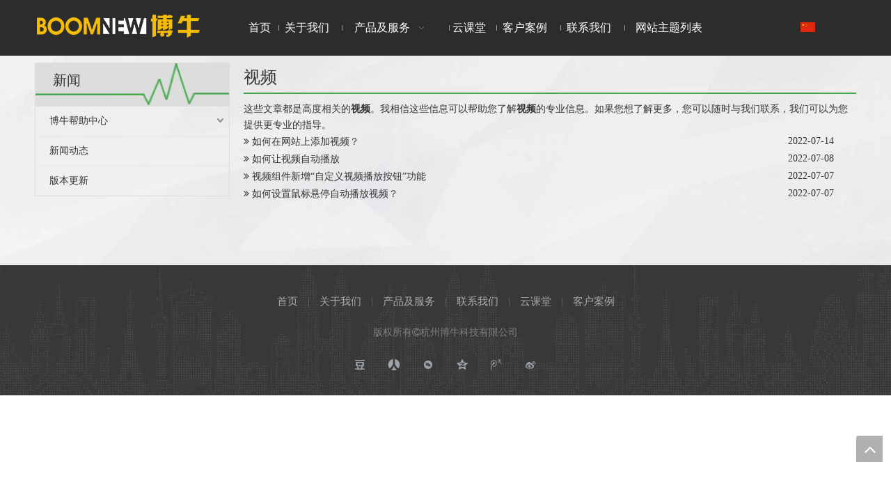

--- FILE ---
content_type: text/html;charset=utf-8
request_url: https://www.boomnew.com/news/shipin.html
body_size: 13455
content:
<!DOCTYPE html> <html lang="zh" prefix="og: http://ogp.me/ns#" style="height: auto;"> <head> <title>视频新闻 - 杭州博牛科技有限公司</title> <meta name="keywords" content="视频新闻，视频展示，视频 生产厂家新闻，视频工厂新闻"/> <meta name="description" content="视频- 关于视频生产厂家和产品的新闻、展会和技术文章。"/> <link data-type="dns-prefetch" data-domain="jnrorwxhkimllo5p.leadongcdn.cn" rel="dns-prefetch" href="//jnrorwxhkimllo5p.leadongcdn.cn"> <link data-type="dns-prefetch" data-domain="ilrorwxhkimllo5p.leadongcdn.cn" rel="dns-prefetch" href="//ilrorwxhkimllo5p.leadongcdn.cn"> <link data-type="dns-prefetch" data-domain="rkrorwxhkimllo5p.leadongcdn.cn" rel="dns-prefetch" href="//rkrorwxhkimllo5p.leadongcdn.cn"> <link rel="canonical" href="https://www.boomnew.com/news/shipin.html"/> <meta name="applicable-device" content="pc,mobile"/> <meta http-equiv="Cache-Control" content="no-transform"/> <meta http-equiv="X-UA-Compatible" content="IE=edge"/> <meta name="renderer" content="webkit"/> <meta http-equiv="Content-Type" content="text/html; charset=utf-8"/> <meta name="viewport" content="width=device-width, initial-scale=1, user-scalable=no"/> <link rel="icon" href="//ilrorwxhkimllo5p.leadongcdn.cn/cloud/mpBqiKkjRlmSqkrlonoq/favicon.ico"> <link type="text/css" rel="stylesheet" href="//ilrorwxhkimllo5p.leadongcdn.cn/concat/1nilKB31b0RsiSoopojprokioml/static/assets/widget/style/component/langBar/langBar.css,/static/assets/widget/style/component/articlecategory/slightsubmenu.css,/static/assets/widget/style/component/articlecategory/articlecategory.css,/static/assets/widget/script/plugins/smartmenu/css/navigation.css,/static/assets/widget/style/component/bindAccount/bindAccount.css,/static/assets/widget/style/component/userLoginStatus/userLoginStatus.css,/static/assets/widget/style/component/faqList/faqList.css,/static/assets/widget/style/component/articleListNew/public/public.css,/static/assets/style/bootstrap/cus.bootstrap.grid.system.css,/static/assets/style/fontAwesome/4.7.0/css/font-awesome.css,/static/assets/style/iconfont/iconfont.css,/static/assets/widget/script/plugins/gallery/colorbox/colorbox.css,/static/assets/style/bootstrap/cus.bootstrap.grid.system.split.css,/static/assets/widget/script/plugins/picture/animate.css"/> <link type="text/css" rel="stylesheet" href="//rkrorwxhkimllo5p.leadongcdn.cn/concat/dkiiKBbgdcRziSoopojprokioml/static/assets/widget/style/component/pictureNew/widget_setting_description/picture.description.css,/static/assets/widget/style/component/pictureNew/public/public.css"/> <link href="//jnrorwxhkimllo5p.leadongcdn.cn/theme/ijjjKBjilkSRiokjRliSlkomRloSRmjSirroimijiprror/style/style.css" type="text/css" rel="stylesheet" data-theme="true" data-static="false"/><style>@media(min-width:990px){[data-type="rows"][data-level="rows"]{display:flex}}</style> <style guid='u_cfb32ae8d6e04e3fa45d50c2783707cc' emptyRender='true' placeholder='true' type='text/css'></style> <link href="//ilrorwxhkimllo5p.leadongcdn.cn/site-res/rqkoKBjilkSRkimlloSRpqmkmoRliSrjqknkRpjSjrijkriirqikRmiSoojqormmrmrrSRok.css?1666882601396" rel="stylesheet" data-extStyle="true" type="text/css" data-extAttr="20221031170319"/><style guid='3df99664-bc5c-4384-ba43-e244f47d2baa' pm_pageStaticHack='' forJump='true' respond='true' jumpName='respond' pm_styles='respond' type='text/css'>.backstage-stwidgets-settingwrap .sitewidget-articleListNew-20150121121016 .sitewidget-bd .txtl{text-align:left}.backstage-stwidgets-settingwrap .sitewidget-articleListNew-20150121121016 .sitewidget-bd .txtc{text-align:center}.backstage-stwidgets-settingwrap .sitewidget-articleListNew-20150121121016 .sitewidget-bd .txtr{text-align:right}</style><style guid='3772c432-8e95-4563-a392-4e06d0f1797b' pm_pageStaticHack='' jumpName='head' pm_styles='head' type='text/css'>.sitewidget-langBar-20160912161858 .sitewidget-bd .front-icon-box.icon-style i{font-size:16px;color:#333 !important}.sitewidget-langBar-20160912161858 .sitewidget-bd .style21 #jVpKucFADILt-lang-drop-arrow{color:#333 !important}.sitewidget-langBar-20160912161858 .sitewidget-bd .style21 .lang-menu .lang-item a{color:#333 !important}.sitewidget-langBar-20160912161858 .sitewidget-bd .icon-style-i{font-size:16px;color:#333 !important}.sitewidget-langBar-20160912161858 .sitewidget-bd .lang-bar.style18.lang-style .lang-dropdown .block-iconbaseline-down{color:#333 !important}.sitewidget-langBar-20160912161858 .sitewidget-bd .lang-bar.style18.lang-style .lang-dropdown .lang-selected{color:#333 !important}.sitewidget-langBar-20160912161858 .sitewidget-bd .lang-bar.style18.lang-style .lang-dropdown .lang-menu a{color:#333 !important}.sitewidget-langBar-20160912161858 .sitewidget-bd .lang-bar.style18.lang-style .lang-dropdown .lang-menu{border-color:#333 !important}.sitewidget-langBar-20160912161858 .sitewidget-bd .lang-bar.style21.lang-style .lang-dropdown .lang-menu .menu-close-btn i{background:#0a8ef5 !important}.sitewidget-langBar-20160912161858 .sitewidget-bd .front-icon-box i{font-size:20px;color:#333 !important}.sitewidget-langBar-20160912161858 .sitewidget-bd .front-icon-box.icon-style i{font-size:20px;color:#333 !important}.sitewidget-langBar-20160912161858 .sitewidget-bd .front-icon-box i:hover{color:#333 !important}</style><script type="text/javascript" src="//rkrorwxhkimllo5p.leadongcdn.cn/static/t-7oBmBKiKoopojprokiomj/assets/script/jquery-1.11.0.concat.js"></script> <script guid='68f3fcd2-0699-4563-9c74-8040671dc8e6' pm_pageStaticHack='true' jumpName='head' pm_scripts='head' type='text/javascript'>try{(function(window,undefined){var phoenixSite=window.phoenixSite||(window.phoenixSite={});phoenixSite.lanEdition="ZH_CN";var page=phoenixSite.page||(phoenixSite.page={});page.cdnUrl="//jnrorwxhkimllo5p.leadongcdn.cn";page.siteUrl="https://www.boomnew.com";page.lanEdition=phoenixSite.lanEdition;page._menu_prefix="";page._pId="zNfpAHIsoGJt";phoenixSite._sViewMode="true";phoenixSite._templateSupport="true";phoenixSite._singlePublish="false"})(this)}catch(e){try{console&&console.log&&console.log(e)}catch(e){}};</script> <!--[if lt IE 9]><style guid='u_78d04457f0704a1f9f17c5a93463f8fb' type='text/css'>.col-md-1,.col-md-2,.col-md-3,.col-md-4,.col-md-5,.col-md-6,.col-md-7,.col-md-8,.col-md-9,.col-md-10,.col-md-11,.col-md-12{float:left}.col-md-12{width:100%}.col-md-11{width:91.66666666666666%}.col-md-10{width:83.33333333333334%}.col-md-9{width:75%}.col-md-8{width:66.66666666666666%}.col-md-7{width:58.333333333333336%}.col-md-6{width:50%}.col-md-5{width:41.66666666666667%}.col-md-4{width:33.33333333333333%;*width:33.2%}.col-md-3{width:25%}.col-md-2{width:16.666666666666664%}.col-md-1{width:8.333333333333332%}</style> <script src="//ilrorwxhkimllo5p.leadongcdn.cn/static/assets/script/plugins/bootstrap/respond.src.js?_=1666882601396"></script> <link href="//rkrorwxhkimllo5p.leadongcdn.cn/respond-proxy.html" id="respond-proxy" rel="respond-proxy"/> <link href="/assets/respond/respond.proxy.gif" id="respond-redirect" rel="respond-redirect"/> <script src="/assets/respond/respond.proxy.js?_=1666882601396"></script><![endif]--> <script id='u_7c9d4befcbb94eefb6d986865dbf0875' guid='u_7c9d4befcbb94eefb6d986865dbf0875' pm_script='init_top' type='text/javascript'>try{(function(window,undefined){var datalazyloadDefaultOptions=window.datalazyloadDefaultOptions||(window.datalazyloadDefaultOptions={});datalazyloadDefaultOptions["version"]="2.0.1";datalazyloadDefaultOptions["isMobileViewer"]="false";datalazyloadDefaultOptions["hasCLSOptimizeAuth"]="false";datalazyloadDefaultOptions["_version"]="2.0.0";datalazyloadDefaultOptions["isPcOptViewer"]="true";datalazyloadDefaultOptions["isPcOptViewer"]="false"})(this)}catch(e){try{console&&console.log&&console.log(e)}catch(e){}};</script> <script id='u_204333b22b0548c5bf93fe494e05d813' guid='u_204333b22b0548c5bf93fe494e05d813' type='text/javascript'>try{var thisUrl=location.host;var referUrl=document.referrer;if(referUrl.indexOf(thisUrl)==-1)localStorage.setItem("landedPage",document.URL)}catch(e){try{console&&console.log&&console.log(e)}catch(e){}};</script> </head> <body class=" frontend-body-canvas"> <div id='backstage-headArea' headFlag='1'><div class="outerContainer" data-mobileBg="true" id="outerContainer_1470302588440" data-type="outerContainer" data-level="rows"><div class="container" data-type="container" data-level="rows" cnttype="backstage-container-mark"><div class="row" data-type="rows" data-level="rows" data-attr-xs="null" data-attr-sm="null"><div class="col-md-3" id="column_1470302575873" data-type="columns" data-level="columns"><div id="location_1470302575875" data-type="locations" data-level="rows"> <div class="backstage-stwidgets-settingwrap " scope="0" settingId="lAUKFwkpgmcZ" id="component_lAUKFwkpgmcZ" relationCommonId="zNfpAHIsoGJt" classAttr="sitewidget-pictureNew-20160804172309"> <div class="sitewidget-pictureNew sitewidget-pictureNew-20160804172309"> <div class="sitewidget-bd"> <div class="picture-resize-wrap " style="position: relative; width: 100%; text-align: left; "> <span class="picture-wrap pic-style-default " id="picture-wrap-lAUKFwkpgmcZ" style="display: inline-block;vertical-align: middle; position: relative; max-width: 100%; "> <a class="imgBox mobile-imgBox" isMobileViewMode="false" style="display: inline-block; position: relative;max-width: 100%;" href="/index.html" aria-label="boomnewlogo"> <img class="lazy mb4" phoenix-lazyload="//ilrorwxhkimllo5p.leadongcdn.cn/cloud/mnBqiKkjRlmSrkrmmioq/boomnewlogo.png" src="//jnrorwxhkimllo5p.leadongcdn.cn/static/assets/widget/images/lazyload-loading.gif?1666882601396" alt="boomnewlogo" title="boomnewlogo" style="visibility:hidden;"/> </a> </span> </div> </div> </div> </div> <script type="text/x-pc-opt-script" data-id="lAUKFwkpgmcZ" data-alias="pictureNew" data-jsOptimization='true'>(function(window,$,undefined){try{(function(window,$,undefined){var respSetting={},temp;var picLinkTop="eyJsaW5rVHlwZSI6IjAiLCJzZWxlY3RlZFBhZ2VJZCI6InFiZlVwQUxlaUV6VCIsImlzT3Blbk5ldyI6ZmFsc2V9";$(function(){if("0"=="10")$("#picture-wrap-lAUKFwkpgmcZ").mouseenter(function(){$(this).addClass("singleHoverValue")});if("0"=="11")$("#picture-wrap-lAUKFwkpgmcZ").mouseenter(function(){$(this).addClass("picHoverReflection")});var version=$.trim("20210301111340");if(!!!version)version=undefined;var initPicHoverEffect_lAUKFwkpgmcZ=
function(obj){$(obj).find(".picture-wrap").removeClass("animated bounceInDown bounceInLeft bounceInRight bounceInUp fadeInDownBig fadeInLeftBig fadeInRightBig fadeInUpBig zoomInDown zoomInLeft zoomInRight zoomInUp");$(obj).find(".picture-wrap").removeClass("animated bounce zoomIn pulse rotateIn swing fadeIn")};if(phoenixSite.phoenixCompSettings&&typeof phoenixSite.phoenixCompSettings.pictureNew!=="undefined"&&phoenixSite.phoenixCompSettings.pictureNew.version==version&&typeof phoenixSite.phoenixCompSettings.pictureNew.pictureLoadEffect==
"function"){phoenixSite.phoenixCompSettings.pictureNew.pictureLoadEffect("lAUKFwkpgmcZ",".sitewidget-pictureNew-20160804172309","","",respSetting);return}var resourceUrl="//ilrorwxhkimllo5p.leadongcdn.cn/static/assets/widget/script/compsettings/comp.pictureNew.settings.js?_\x3d1666882601396";if(phoenixSite&&phoenixSite.page){var cdnUrl=phoenixSite.page.cdnUrl;resourceUrl=cdnUrl+"/static/assets/widget/script/compsettings/comp.pictureNew.settings.js?_\x3d1666882601396"}var callback=function(){phoenixSite.phoenixCompSettings.pictureNew.pictureLoadEffect("lAUKFwkpgmcZ",
".sitewidget-pictureNew-20160804172309","","",respSetting)};if(phoenixSite.cachedScript)phoenixSite.cachedScript(resourceUrl,callback());else $.getScript(resourceUrl,callback())})})(window,jQuery)}catch(e){try{console&&console.log&&console.log(e)}catch(e){}}})(window,$);</script> </div></div><div class="col-md-7" id="column_1470551360437" data-type="columns" data-level="columns"><div id="location_1470551360438" data-type="locations" data-level="rows"><div class="backstage-stwidgets-settingwrap" scope="0" settingId="vTpAaRFUqmyt" id="component_vTpAaRFUqmyt" relationCommonId="zNfpAHIsoGJt" classAttr="sitewidget-navigation_style-20160807142710"> <div class="sitewidget-navigation_style sitewidget-navnew fix sitewidget-navigation_style-20160807142710 navnew-wide-style3 navnew-style3 "> <div class="navnew-thumb" style="background-color:rgb(72, 72, 72)"> <p class="navnew-thumb-title sitewidget-bd" style="color:#fff; font-size:16px;"> 菜单 </p> <a href="javascript:;" class="navnew-thumb-fix"> <span class="nav-thumb-ham first" style="background-color:#fff"></span> <span class="nav-thumb-ham second" style="background-color:#fff"></span> <span class="nav-thumb-ham third" style="background-color:#fff"></span> </a> </div> <ul class="navnew smsmart navnew-wide-substyle-new0 "> <li id="parent_0" class="navnew-item navLv1 " data-visible="1"> <a id="nav_4140174" target="_self" rel="" class="navnew-link" data-currentIndex="" href="/"><i class="icon "></i><span class="text-width">首页</span> </a> <span class="navnew-separator"></span> </li> <li id="parent_1" class="navnew-item navLv1 " data-visible="1"> <a id="nav_4140184" target="_self" rel="" class="navnew-link" data-currentIndex="" href="/aboutus.html"><i class="icon "></i><span class="text-width">关于我们</span> </a> <span class="navnew-separator"></span> </li> <li id="parent_2" class="navnew-item navLv1 " data-visible="1"> <a id="nav_4140194" target="_self" rel="" class="navnew-link" data-currentIndex="" href="/chanpinjifuwu.html"><i class="icon "></i><span class="text-width">产品及服务</span> </a> <span class="navnew-separator"></span> <ul class="navnew-sub1"> <li class="navnew-sub1-item navLv2" data-visible="1"> <a id="nav_5037609" class="navnew-sub1-link" target="_self" rel="" data-currentIndex='' href="/guojizhanzhengzhantuoguan.html"> <i class="icon "></i>国际站整站托管</a> </li> <li class="navnew-sub1-item navLv2" data-visible="1"> <a id="nav_5037619" class="navnew-sub1-link" target="_self" rel="" data-currentIndex='' href="/quanwangyingxiao.html"> <i class="icon "></i>全网营销</a> </li> <li class="navnew-sub1-item navLv2" data-visible="1"> <a id="nav_5037629" class="navnew-sub1-link" target="_self" rel="" data-currentIndex='' href="/shijuesheji.html"> <i class="icon "></i>视觉设计</a> </li> <li class="navnew-sub1-item navLv2" data-visible="1"> <a id="nav_5037639" class="navnew-sub1-link" target="_self" rel="" data-currentIndex='' href="/kuajingpeixunfuwu.html"> <i class="icon "></i>跨境培训服务</a> </li> </ul> </li> <li id="parent_3" class="navnew-item navLv1 " data-visible="1"> <a id="nav_4140204" target="_self" rel="" class="navnew-link" data-currentIndex="" href="/yun.html"><i class="icon "></i><span class="text-width">云课堂</span> </a> <span class="navnew-separator"></span> </li> <li id="parent_4" class="navnew-item navLv1 " data-visible="1"> <a id="nav_4140214" target="_self" rel="" class="navnew-link" data-currentIndex="" href="/kehuanli.html"><i class="icon "></i><span class="text-width">客户案例</span> </a> <span class="navnew-separator"></span> </li> <li id="parent_5" class="navnew-item navLv1 " data-visible="1"> <a id="nav_4140164" target="_self" rel="" class="navnew-link" data-currentIndex="" href="/contactus.html"><i class="icon "></i><span class="text-width">联系我们</span> </a> <span class="navnew-separator"></span> </li> <li id="parent_6" class="navnew-item navLv1 " data-visible="1"> <a id="nav_4270984" target="_self" rel="" class="navnew-link" data-currentIndex="" href="/wangzhanzhuti.html"><i class="icon "></i><span class="text-width">网站主题列表</span> </a> <span class="navnew-separator"></span> </li> </ul> </div> </div> <script type="text/x-pc-opt-script" data-id="vTpAaRFUqmyt" data-alias="navigation_style" data-jsOptimization='true'>(function(window,$,undefined){try{$(function(){if(phoenixSite.phoenixCompSettings&&typeof phoenixSite.phoenixCompSettings.navigation_style!=="undefined"&&typeof phoenixSite.phoenixCompSettings.navigation_style.navigationStyle=="function"){phoenixSite.phoenixCompSettings.navigation_style.navigationStyle(".sitewidget-navigation_style-20160807142710","","navnew-wide-substyle-new0","2","0","100px","0","0");return}$.getScript("//rkrorwxhkimllo5p.leadongcdn.cn/static/assets/widget/script/compsettings/comp.navigation_style.settings.js?_\x3d1769681024256",
function(){phoenixSite.phoenixCompSettings.navigation_style.navigationStyle(".sitewidget-navigation_style-20160807142710","","navnew-wide-substyle-new0","2","0","100px","0","0")})})}catch(e){try{console&&console.log&&console.log(e)}catch(e){}}})(window,$);</script> </div></div><div class="col-md-1" id="column_1564038541059" data-type="columns" data-level="columns"><div id="location_1564038541060" data-type="locations" data-level="rows"><script id='u_c873828d62b1499eae808fe81ba6e1c0' guid='u_c57ee5c02baf474fb42f25b2785f62f4' renderEmptyFake='true' pm_script='u_c873828d62b1499eae808fe81ba6e1c0' jumpTo='dynamic' type='text/javascript'></script> </div></div><div class="col-md-1" id="column_1473668323836" data-type="columns" data-level="columns"><div id="location_1473668323837" data-type="locations" data-level="rows"><div class="backstage-stwidgets-settingwrap" scope="0" settingId="jVpKucFADILt" id="component_jVpKucFADILt" relationCommonId="zNfpAHIsoGJt" classAttr="sitewidget-langBar-20160912161858"> <div class="sitewidget-langBar sitewidget-langBar-20160912161858"> <div class="sitewidget-bd"> <div class="lang-bar lang-bar-left "> <span class="lang-cont" data-lanCode="1" data-default="0"> <a href='https://www.boomnew.com' target="" class="lang-a " target="_blank"> <div class="lang-img sprites sprites-1"></div> </a> </span> </div> </div> </div> <script id='u_868b91619ccf4e9391b62462846ce363' guid='u_868b91619ccf4e9391b62462846ce363' type='text/javascript'>try{function sortableli(el,data,value){var newArr=[];if(value=="0"||value=="1"||value=="2"||value=="3"||value=="4"||value=="5"||value=="6"||value=="7"||value=="8"||value=="12"||value=="14"){for(var i=0;i<data.length;i++)el.find(".lang-cont").each(function(){if(data[i].isDefault=="0"){if($(this).attr("data-default")=="0")if($(this).attr("data-lancode")==data[i].islanCode){var cloneSpan=$(this).clone(true);newArr.push(cloneSpan)}}else if($(this).attr("data-default")=="1")if($(this).attr("data-lancode")==
data[i].islanCode){var cloneSpan=$(this).clone(true);newArr.push(cloneSpan)}});if(value=="0"||value=="6"||value=="3")var langDivMid=' \x3cspan class\x3d"lang-div-mid"\x3e|\x3c/span\x3e ';else if(value=="1"||value=="4"||value=="7"||value=="14")var langDivMid=' \x3cspan class\x3d"lang-div-mid"\x3e\x3c/span\x3e ';else if(value=="2"||value=="12"||value=="5"||value=="8")var langDivMid=' \x3cspan class\x3d"lang-div-mid"\x3e/\x3c/span\x3e ';else var langDivMid=' \x3cspan class\x3d"lang-div-mid"\x3e|\x3c/span\x3e ';
if(newArr.length>=0){el.find("span").remove();for(var i=0;i<newArr.length;i++){el.append(newArr[i]);if(i==newArr.length-1);else el.append(langDivMid)}}}else{for(var i=0;i<data.length;i++)el.find(".lang-item").each(function(){if(data[i].isDefault=="0"){if($(this).attr("data-default")=="0")if($(this).attr("data-lancode")==data[i].islanCode){var cloneSpan=$(this).clone(true);newArr.push(cloneSpan)}}else if($(this).attr("data-default")=="1")if($(this).attr("data-lancode")==data[i].islanCode){var cloneSpan=
$(this).clone(true);newArr.push(cloneSpan)}});if(newArr.length>=0){el.find(".lang-item").remove();for(var i=0;i<newArr.length;i++)if(value=="13")el.find(".langBar-easystyle-sub").append(newArr[i]);else el.find(".lang-menu").append(newArr[i])}}}$(function(){var dom=$(".sitewidget-langBar-20160912161858 .sitewidget-bd .lang-bar");var sortArr="";if(sortArr!=""&&sortArr!=undefined)sortableli(dom,sortArr,3)})}catch(e){try{console&&console.log&&console.log(e)}catch(e){}};</script> <script type="text/x-pc-opt-script" data-id="jVpKucFADILt" data-alias="langBar" data-jsOptimization='true'>(function(window,$,undefined){})(window,$);</script> </div> </div></div></div></div></div><script type="text" attr="mobileHeadArea">{"mobilenHeadBtnFlage":null,"mobilenHeadBgcolor":null}</script></div><div id="backstage-bodyArea"><div class="outerContainer" data-mobileBg="true" id="outerContainer_1425366742592" data-type="outerContainer" data-level="rows"><div class="container" data-type="container" data-level="rows" cnttype="backstage-container-mark"><div class="row" data-type="rows" data-level="rows" data-attr-xs="" data-attr-sm=""><div class="col-md-12" id="column_1425366736068" data-type="columns" data-level="columns"><div id="location_1425366736069" data-type="locations" data-level="rows"> </div></div></div></div></div><div class="outerContainer" data-mobileBg="true" id="outerContainer_1417068104812" data-type="outerContainer" data-level="rows"><div class="container" data-type="container" data-level="rows" cnttype="backstage-container-mark"><div class="row" data-type="rows" data-level="rows" data-attr-xs="" data-attr-sm=""><div class="col-md-3" id="column_1422258066557" data-type="columns" data-level="columns"><div class="row" data-type="rows" data-level="rows"><div class="col-md-12" id="column_1423186953944" data-type="columns" data-level="columns"><div id="location_1423186953945" data-type="locations" data-level="rows"><div class="backstage-stwidgets-settingwrap" scope="0" settingId="jUKpkRPAqQlt" data-speedType="hight" id="component_jUKpkRPAqQlt" relationCommonId="zNfpAHIsoGJt" classAttr="sitewidget-articleCate-20150206094322"> <div class="sitewidget-articlecategory sitewidget-articleCate-20150206094322 category-default-gray"> <div class="sitewidget-hd"> <h2>新闻<span class="sitewidget-thumb todown"><i class="fa fa-angle-down" aria-hidden="true"></i></span></h2> </div> <div class="sitewidget-bd"> <ul id="" class="submenu-default-gray slight-submenu-wrap "> <li class="artLi "> <a class=" " href="/ic230899.html" title="博牛帮助中心">博牛帮助中心</a> <ul class="submenu-default-gray"> <li class="artLi "> <a class="" href="/ic262589.html" title="组件操作">组件操作</a> </li> <li class="artLi "> <a class="" href="/ic220899.html" title="网站编辑">网站编辑</a> </li> </ul> </li> <li class="artLi "> <a class=" " href="/ic247094.html" title="新闻动态">新闻动态</a> </li> <li class="artLi "> <a class=" " href="/ic237094.html" title="版本更新">版本更新</a> </li> </ul> </div> </div> <script type="text/x-pc-opt-script" data-id="jUKpkRPAqQlt" data-alias="articleCate" data-jsOptimization='true'>(function(window,$,undefined){try{$(function(){phoenixSite.sitewidgets.articlecategoryThumbToggle(".sitewidget-articleCate-20150206094322");$(".sitewidget-articleCate-20150206094322 .artLi.on").parents(".artLi").each(function(){$(this).addClass("on")})})}catch(e){try{console&&console.log&&console.log(e)}catch(e){}}try{(function(window,$,undefined){$(function(){$(".sitewidget-articleCate-20150206094322 .with-submenu,.sitewidget-articleCate-20150206094322 .submenu-default-gray").slightSubmenu({buttonActivateEvents:"click click",
submenuOpeneTime:400});$(".sitewidget-articleCate-20150206094322 .submenu-default-simple").slightSubmenu({buttonActivateEvents:"click click",submenuOpeneTime:10})});$(function(){var subListOn=$(".sitewidget-articleCate-20150206094322 .slight-submenu-wrap ul .on");if(subListOn.length){subListOn.parent().show();subListOn.parent().siblings(".slight-submenu-button").addClass("opened")}})})(window,jQuery)}catch(e){try{console&&console.log&&console.log(e)}catch(e){}}try{$(function(){})}catch(e){try{console&&
console.log&&console.log(e)}catch(e){}}})(window,$);</script> </div> </div></div></div></div><div class="col-md-9" id="column_846b1415737845e69bdefa3da2ff43e8" data-type="columns" data-level="columns"><div id="location_1417068170363" data-type="locations" data-level="rows"> <style>.sitewidget-articleListNew-20150121121016 em{font-style:italic}</style> <div class="backstage-stwidgets-settingwrap" scope="0" settingId="qRpAPcufBsTt" data-speedType="hight" id="component_qRpAPcufBsTt" relationCommonId="zNfpAHIsoGJt" classAttr="sitewidget-articleListNew-20150121121016" name="articleListNew"> <div class="sitewidget-articlelist sitewidget-articleListNew-20150121121016"> <div class="sitewidget-hd"> <h2>视频</h2> </div> <div class="sitewidget-bd"> <div> </div> <div class="sitewidget-prodlist-description">这些文章都是高度相关的<strong>视频</strong>。我相信这些信息可以帮助您了解<strong>视频</strong>的专业信息。如果您想了解更多，您可以随时与我们联系，我们可以为您提供更专业的指导。</div> <div class="articlelist-onecolumn articlelist-scroll-event "> <ul class="fix"> <li class="articlelist-item"> <div class="fix"> <div class="article-column-title"> <div class=""> <div class="article-title-ellipsis article-padding article-no-padding-left "> <a><i class="fa fa-angle-double-right"></i></a> <a href="/id49937367.html" title="如何在网站上添加视频？" class="article-column-links">如何在网站上添加视频？</a> </div> </div> </div> <span class="article-column-time"> 2022-07-14 </span> </div> </li> <li class="articlelist-item"> <div class="fix"> <div class="article-column-title"> <div class=""> <div class="article-title-ellipsis article-padding article-no-padding-left "> <a><i class="fa fa-angle-double-right"></i></a> <a href="/id47334467.html" title="如何让视频自动播放" class="article-column-links">如何让视频自动播放</a> </div> </div> </div> <span class="article-column-time"> 2022-07-08 </span> </div> </li> <li class="articlelist-item"> <div class="fix"> <div class="article-column-title"> <div class=""> <div class="article-title-ellipsis article-padding article-no-padding-left "> <a><i class="fa fa-angle-double-right"></i></a> <a href="/id44935467.html" title="视频组件新增“自定义视频播放按钮”功能" class="article-column-links">视频组件新增“自定义视频播放按钮”功能</a> </div> </div> </div> <span class="article-column-time"> 2022-07-07 </span> </div> </li> <li class="articlelist-item"> <div class="fix"> <div class="article-column-title"> <div class=""> <div class="article-title-ellipsis article-padding article-no-padding-left "> <a><i class="fa fa-angle-double-right"></i></a> <a href="/id42035467.html" title="如何设置鼠标悬停自动播放视频？" class="article-column-links">如何设置鼠标悬停自动播放视频？</a> </div> </div> </div> <span class="article-column-time"> 2022-07-07 </span> </div> </li> </ul> </div> <div class="paging-wrap txtl fix"> </div> </div> </div> </div> <script type="text/x-pc-opt-script" data-id="qRpAPcufBsTt" data-alias="articleListNew" data-jsOptimization='true'>(function(window,$,undefined){try{(function(window,jQuery,undefined){$(function(){var categoryIdPagination="-1";if(categoryIdPagination=="-1")$.cookie("PFCCA","",{expires:-1});else $.cookie("PFCCA","infoGroupId_"+categoryIdPagination,{expires:24*60*60,path:"/"})})})(window,jQuery)}catch(e){try{console&&console.log&&console.log(e)}catch(e){}}try{$(function(){})}catch(e){try{console&&console.log&&console.log(e)}catch(e){}}try{var sitewidgets=phoenixSite.sitewidgets;if(!sitewidgets.jumpToPage||!sitewidgets.ajaxJumpToPage||
!sitewidgets.userDomainAjaxJumpToPage){sitewidgets.jumpToPage=function(pageClass,settingId,herf){var jumpPageNum=$("#jumpPageNum"+settingId).val();if(sitewidgets.page_count(jumpPageNum,pageClass,settingId))return;if(jumpPageNum==1){herf=herf.replace("PAGE_NUM",jumpPageNum+"");if(herf.endsWith("-p1.html"))herf=herf.replace(/-p1.html/g,".html");else if(herf.endsWith("-p1"))herf=herf.replace(/-p1/g,"");else if(herf.endsWith("page-1"))herf=herf.replace(/page-1/g,"")}else herf=herf.replace("PAGE_NUM",
parseInt(jumpPageNum));window.location.href=herf};sitewidgets.ajaxJumpToPage=function(pageClass,ajaxFunctionName,settingId,ajaxParam){var jumpPageNum=$("#jumpPageNum"+settingId).val();if(sitewidgets.page_count(jumpPageNum,pageClass,settingId))return;eval(ajaxFunctionName+"('"+settingId+"','"+jumpPageNum+"','"+ajaxParam+"')")};sitewidgets.userDomainAjaxJumpToPage=function(pageClass,settingId,ajaxFunctionName){var jumpPageNum=$("#jumpPageNum"+settingId).val();if(sitewidgets.page_count(jumpPageNum,pageClass,
settingId))return;eval(ajaxFunctionName+"('"+jumpPageNum+"')")};sitewidgets.page_count=function(jumpPageNum,pageClass,settingId){if(jumpPageNum=="")return true;if(isNaN(parseInt(jumpPageNum)))return true;if(parseInt(jumpPageNum)<1)return true;var lastNum=$("."+pageClass+'[data-mark\x3d"'+settingId+'"] a:not(#nextPage):last').html();if(parseInt(jumpPageNum)>parseInt(lastNum))return true}}}catch(e){try{console&&console.log&&console.log(e)}catch(e){}}})(window,$);</script> </div></div></div></div></div><div class="outerContainer" data-mobileBg="true" id="outerContainer_1471232999024" data-type="outerContainer" data-level="rows"><div class="container" data-type="container" data-level="rows" cnttype="backstage-container-mark"><div class="row" data-type="rows" data-level="rows" data-attr-xs="" data-attr-sm=""><div class="col-md-12" id="column_1471232971596" data-type="columns" data-level="columns"><div id="location_1471232971599" data-type="locations" data-level="rows"><div class="backstage-stwidgets-settingwrap" id="component_iRpAFwaKirfZ" data-scope="0" data-settingId="iRpAFwaKirfZ" data-relationCommonId="zNfpAHIsoGJt" data-classAttr="sitewidget-placeHolder-20160815115020"> <div class="sitewidget-placeholder sitewidget-placeHolder-20160815115020"> <div class="sitewidget-bd"> <div class="resizee" style="height:30px"></div> </div> </div> <script type="text/x-pc-opt-script" data-id="iRpAFwaKirfZ" data-alias="placeHolder" data-jsOptimization='true'>(function(window,$,undefined){})(window,$);</script></div> </div></div></div></div></div></div><div id='backstage-footArea' footFlag='1'><div class="outerContainer" data-mobileBg="true" id="outerContainer_1582694734595" data-type="outerContainer" data-level="rows"><div class="container" data-type="container" data-level="rows" cnttype="backstage-container-mark"><div class="row" data-type="rows" data-level="rows" data-attr-xs="null" data-attr-sm="null"><div class="col-md-12" id="column_1582694553201" data-type="columns" data-level="columns"><div id="location_1582694553204" data-type="locations" data-level="rows"><div class="backstage-stwidgets-settingwrap" id="component_BZKpmyThaIEO" data-scope="0" data-settingId="BZKpmyThaIEO" data-relationCommonId="zNfpAHIsoGJt" data-classAttr="sitewidget-placeHolder-20200226132721"> <div class="sitewidget-placeholder sitewidget-placeHolder-20200226132721"> <div class="sitewidget-bd"> <div class="resizee" style="height:30px"></div> </div> </div> <script type="text/x-pc-opt-script" data-id="BZKpmyThaIEO" data-alias="placeHolder" data-jsOptimization='true'>(function(window,$,undefined){})(window,$);</script></div> </div></div></div></div></div><div class="outerContainer" data-mobileBg="true" id="outerContainer_1461121626019" data-type="outerContainer" data-level="rows"><div class="container" data-type="container" data-level="rows" cnttype="backstage-container-mark"><div class="row" data-type="rows" data-level="rows" data-attr-xs="null" data-attr-sm="null"><div class="col-md-12" id="column_1470795793389" data-type="columns" data-level="columns"><div id="location_1470795793390" data-type="locations" data-level="rows"><div class="backstage-stwidgets-settingwrap" id="component_jCAfPwupVSWO" data-scope="0" data-settingId="jCAfPwupVSWO" data-relationCommonId="zNfpAHIsoGJt" data-classAttr="sitewidget-placeHolder-20160807225340"> <div class="sitewidget-placeholder sitewidget-placeHolder-20160807225340"> <div class="sitewidget-bd"> <div class="resizee" style="height:10px"></div> </div> </div> <script type="text/x-pc-opt-script" data-id="jCAfPwupVSWO" data-alias="placeHolder" data-jsOptimization='true'>(function(window,$,undefined){})(window,$);</script></div> <div class="backstage-stwidgets-settingwrap" id="component_lPApFcaUrvhO" data-scope="0" data-settingId="lPApFcaUrvhO" data-relationCommonId="zNfpAHIsoGJt" data-classAttr="sitewidget-placeHolder-20160810102445"> <div class="sitewidget-placeholder sitewidget-placeHolder-20160810102445"> <div class="sitewidget-bd"> <div class="resizee" style="height:30px"></div> </div> </div> <script type="text/x-pc-opt-script" data-id="lPApFcaUrvhO" data-alias="placeHolder" data-jsOptimization='true'>(function(window,$,undefined){})(window,$);</script></div> <div class="backstage-stwidgets-settingwrap" scope="0" settingId="hgUKuHPAVSqt" id="component_hgUKuHPAVSqt" relationCommonId="zNfpAHIsoGJt" classAttr="sitewidget-quickNav-20160807223840"> <div class="sitewidget-quicknavigation sitewidget-quickNav-20160807223840 sitewidget-quicknavigation-mobilestyle "> <div class="sitewidget-hd sitewidget-hd-toggleTitle "> <div class="sitewidget-quicknav-settedtitle sitewidget-quicknav-title 99 quickNavDiv"> <span class="quickNav-title"> 首页 </span> <i class="sitewidget-thumb fa fa-angle-down"></i> </div> </div> <div class="sitewidget-bd "> <p> <a title="首页" style="margin:0 0px " target="" href="/">首页</a> <span style="letter-spacing: 0px;">|</span> <a title="关于我们" style="margin:0 0px " target="" href="/aboutus.html">关于我们</a> <span style="letter-spacing: 0px;">|</span> <a title="产品及服务" style="margin:0 0px " target="" href="/chanpinjifuwu.html">产品及服务</a> <span style="letter-spacing: 0px;">|</span> <a title="联系我们" style="margin:0 0px " target="" href="/contactus.html">联系我们</a> <span style="letter-spacing: 0px;">|</span> <a title="云课堂" style="margin:0 0px " target="" href="/yun.html">云课堂</a> <span style="letter-spacing: 0px;">|</span> <a title="客户案例" style="margin:0 0px " target="" href="/kehuanli.html">客户案例</a> </p> </div> <style>.sitewidget-quickNav-20160807223840 .sitewidget-bd a.on,.sitewidget-quickNav-20160807223840 .sitewidget-bd a.anchor-light{color:#42a74b}</style> </div> <script type="text/x-pc-opt-script" data-id="hgUKuHPAVSqt" data-alias="quickNav" data-jsOptimization='true'>(function(window,$,undefined){try{$(function(){phoenixSite.sitewidgets.quicknavigationThumbToggle(".sitewidget-quickNav-20160807223840");phoenixSite.sitewidgets.addMarkWithUrlPathname(".sitewidget-quickNav-20160807223840 a");window.addEventListener("scroll",function(){var anchorList=[];for(var index=0;index<$(".sitewidget-quickNav-20160807223840 a").length;index++){var element=$(".sitewidget-quickNav-20160807223840 a")[index];var _this=$(element);if($(_this).attr("href").indexOf("#")===0){var id=
$(_this).attr("href").substr(1);try{var anchorEndTop=$("#"+id).offset().top-10;anchorList.push({top:anchorEndTop,id:id})}catch(e){console.log(e)}}}anchorList.sort(function(a,b){return a.top-b.top});if(anchorList&&anchorList.length>0)if(anchorList[0].top>0&&$(window).scrollTop()<anchorList[0].top)$(".sitewidget-quickNav-20160807223840 a").removeClass("anchor-light");else if($(window).scrollTop()>=anchorList[anchorList.length-1].top){$(".sitewidget-quickNav-20160807223840 a[href\x3d#"+anchorList[anchorList.length-
1].id+"]").addClass("anchor-light");$(".sitewidget-quickNav-20160807223840 a").not("[href\x3d#"+anchorList[anchorList.length-1].id+"]").removeClass("anchor-light")}else for(var idx=0;idx<anchorList.length;idx++)if(anchorList[idx+1]&&$(window).scrollTop()>=anchorList[idx].top&&$(window).scrollTop()<anchorList[idx+1].top){$(".sitewidget-quickNav-20160807223840 a[href\x3d#"+anchorList[idx].id+"]").addClass("anchor-light");$(".sitewidget-quickNav-20160807223840 a").not("[href\x3d#"+anchorList[idx].id+
"]").removeClass("anchor-light")}})})}catch(e){try{console&&console.log&&console.log(e)}catch(e){}}})(window,$);</script> </div> </div><div class="row" data-type="rows" data-level="rows"><div class="col-md-12" id="column_1470795991395" data-type="columns" data-level="columns"><div id="location_1470795991398" data-type="locations" data-level="rows"><div class="backstage-stwidgets-settingwrap " id="component_oPKfkmapBStj" data-scope="0" data-settingId="oPKfkmapBStj" data-relationCommonId="zNfpAHIsoGJt" data-classAttr="sitewidget-text-20160807230530"> <div class="sitewidget-text sitewidget-text-20160807230530 sitewidget-olul-liststyle"> <div class=" sitewidget-bd "> </div> </div> <script type="text/x-pc-opt-script" data-id="oPKfkmapBStj" data-alias="text" data-jsOptimization='true'>(function(window,$,undefined){})(window,$);</script><script id='u_c9802846bc2944818fbb847fc3c6b162' guid='u_c9802846bc2944818fbb847fc3c6b162' type='text/javascript'>try{$(function(){$(".sitewidget-text-20160807230530 .sitewidget-bd a").each(function(){if($(this).attr("href"))if($(this).attr("href").indexOf("#")!=-1){console.log("anchor-link",$(this));$(this).attr("anchor-link","true")}})})}catch(e){try{console&&console.log&&console.log(e)}catch(e){}};</script> </div> <div class="backstage-stwidgets-settingwrap " id="component_nufpkHFUgdYZ" data-scope="0" data-settingId="nufpkHFUgdYZ" data-relationCommonId="zNfpAHIsoGJt" data-classAttr="sitewidget-text-20160807225517"> <div class="sitewidget-text sitewidget-text-20160807225517 sitewidget-olul-liststyle"> <div class=" sitewidget-bd "> 版权所有<span><i class="fa">杭州博牛</i></span>科技有限公司 </div> </div> <script type="text/x-pc-opt-script" data-id="nufpkHFUgdYZ" data-alias="text" data-jsOptimization='true'>(function(window,$,undefined){})(window,$);</script><script id='u_04a041a79c53454781b280019315f7f8' guid='u_04a041a79c53454781b280019315f7f8' type='text/javascript'>try{$(function(){$(".sitewidget-text-20160807225517 .sitewidget-bd a").each(function(){if($(this).attr("href"))if($(this).attr("href").indexOf("#")!=-1){console.log("anchor-link",$(this));$(this).attr("anchor-link","true")}})})}catch(e){try{console&&console.log&&console.log(e)}catch(e){}};</script> </div> <div class="backstage-stwidgets-settingwrap" id="component_okUpucFAVzNj" data-scope="0" data-settingId="okUpucFAVzNj" data-relationCommonId="zNfpAHIsoGJt" data-classAttr="sitewidget-share-20160808001536"> <div class="sitewidget-share sitewidget-share-20160808001536 "> <div class="sitewidget-bd"> <a class=" share-a share-douban" href="javascript:;" rel='nofollow' title="豆瓣"> <span class=" noneRotate social-icon-24 social-icon-alone-greycolor social-icon-douban"></span> </a> <a class=" share-a share-renren" href="javascript:;" rel='nofollow' title="人人网"> <span class=" noneRotate social-icon-24 social-icon-alone-greycolor social-icon-renren"></span> </a> <a class=" share-a share-wechat" href="javascript:;" rel='nofollow' title="微信"> <span class=" noneRotate social-icon-24 social-icon-alone-greycolor social-icon-wechat"></span> </a> <a class=" share-a share-qzone" href="javascript:;" rel='nofollow' title="QQ空间"> <span class=" noneRotate social-icon-24 social-icon-alone-greycolor social-icon-qzone"></span> </a> <a class=" share-a share-tweibo" href="javascript:;" rel='nofollow' title="腾讯微博"> <span class=" noneRotate social-icon-24 social-icon-alone-greycolor social-icon-tweibo"></span> </a> <a class=" share-a share-sinaweibo" href="javascript:;" rel='nofollow' title="新浪微博"> <span class=" noneRotate social-icon-24 social-icon-alone-greycolor social-icon-sinaweibo"></span> </a> </div> </div> <script type="text/x-pc-opt-script" data-id="okUpucFAVzNj" data-alias="share" data-jsOptimization='true'>(function(window,$,undefined){try{(function(window,$,undefined){$(function(){$("#component_okUpucFAVzNj").phoenix_share({"wechatPreventClick":true,"fontendUrl":"https://www.boomnew.com"})})})(window,jQuery)}catch(e){try{console&&console.log&&console.log(e)}catch(e){}}try{(function(window,$,undefined){$(function(){if(phoenixSite.lanEdition&&phoenixSite.lanEdition!="ZH_CN"){$(".share-a.share-wechat").attr("title","WeChat");$(".share-a.share-douban").attr("title","Douban");$(".share-a.share-renren").attr("title",
"Renren");$(".share-a.share-qzone").attr("title","Qzone");$(".share-a.share-sinaweibo").attr("title","Weibo");$(".share-a.share-wechat .social-follow-vert-text").text("WeChat");$(".share-a.share-douban .social-follow-vert-text").text("Douban");$(".share-a.share-renren .social-follow-vert-text").text("Renren");$(".share-a.share-qzone .social-follow-vert-text").text("Qzone");$(".share-a.share-sinaweibo .social-follow-vert-text").text("Weibo");$(".share-a.share-wechat .social-follow-hori-text").text("WeChat");
$(".share-a.share-douban .social-follow-hori-text").text("Douban");$(".share-a.share-renren .social-follow-hori-text").text("Renren");$(".share-a.share-qzone .social-follow-hori-text").text("Qzone");$(".share-a.share-sinaweibo .social-follow-hori-text").text("Weibo")}})})(window,jQuery)}catch(e){try{console&&console.log&&console.log(e)}catch(e){}}})(window,$);</script></div> </div></div></div></div></div></div></div></div> <script type="text/javascript" src="//jnrorwxhkimllo5p.leadongcdn.cn/concat/okiiKBxay2SRoiooppojirmk5k/static/assets/widget/script/plugins/lazysizes.min.js,/static/assets/widget/script/plugins/gallery/colorbox/jquery.colorbox.js,/static/assets/script/plugins/labjs/lab_v2.js,/static/assets/script/plugins/labjs/optimization.js,/static/assets/script/phoenix/phoenixsite.js,/static/assets/script/phoenix/phoenix_form_popup.js,/static/assets/script/phoenix/phoenix_picture_popup.js"></script> <script type="text/javascript" src="//ilrorwxhkimllo5p.leadongcdn.cn/concat/4iirKBy4xwReiSoopojprokioml/static/assets/script/phoenix/phoenix_il8n.js,/static/assets/widget/script/compsettings/comp.userStatus.settings.js,/static/assets/widget/script/plugins/popBox/popBox.js,/static/assets/script/plugins/cryptojs/crypto-js.js"></script> <script type="text/javascript" src="//rkrorwxhkimllo5p.leadongcdn.cn/static/t-olBqBKiKoxiwmo7n/assets/widget/script/plugins/slightsubmenu/jquery.slight.submenu.js"></script> <script guid='a4ca178f-2128-4220-8b48-127872d89e78' pm_pageStaticHack='' forJump='true' jumpName='dynamic' pm_scripts='dynamic' type='text/javascript'>try{(function(window,$,undefined){var dynamicElementId="u_c873828d62b1499eae808fe81ba6e1c0";var settingId="oVUKaRPgETDZ";var relationCommonId="zNfpAHIsoGJt";var componentAlias="343542753853337359346b6a7547325155506e59365a2b4d37462b39414e6c39";var staticUpdateVersion="ipBjVKrWWVik";var _version_="2.0.1";if(!!!dynamicElementId||!!!settingId||!!!relationCommonId||!!!componentAlias)return;var nomalViewAjaxMode="false";var ajaxUrl="/phoenix/admin/component/dynamic/"+settingId+"/"+relationCommonId+"/"+
componentAlias;var ajaxOption={url:ajaxUrl,type:"post",cache:false,dataType:"html"};var postData=ajaxOption["data"]||{};$.extend(postData,{"staticUpdateVersion":staticUpdateVersion});$.extend(postData,{"__lj__":typeof $LAB!="undefined"&&!!$LAB});$.extend(postData,{"__ls__":typeof window.LABHelper!="undefined"&&typeof window.LABHelper.loadCss!="undefined"&&!!window.LABHelper.loadCss});$.extend(postData,{"nomalViewAjaxMode":nomalViewAjaxMode});var isSinglePublishMode=false;if(typeof window.phoenixSite!=
"undefined"&&typeof window.phoenixSite._sViewMode!="undefined"&&window.phoenixSite._sViewMode=="true"&&typeof window.phoenixSite._singlePublish!="undefined")isSinglePublishMode=window.phoenixSite._singlePublish;$.extend(postData,{"singlePublishMode":isSinglePublishMode});ajaxOption["data"]=postData;$.ajax(ajaxOption).fail(function(jqXHR,textStatus,errorThrown){$("#"+dynamicElementId).remove()}).done(function(response,textStatus,jqXHR){if(!!!response){$("#"+dynamicElementId).remove();return}if(response.indexOf("frontend-body-canvas")!=
-1){location.reload();return}$("#"+dynamicElementId).replaceWith(response)}).always(function(response,textStatus,jqXHR){})})(window,jQuery)}catch(e){try{console&&console.log&&console.log(e)}catch(e){}};</script><script guid='abd6bf24-9baa-4254-8ec8-efcc4c92d457' pm_pageStaticHack='' pm_scripts='bottom' type='text/javascript'>try{(function(window,$){$(function(){typeof respond!="undefined"&&respond.ext&&respond.ext.push($("#component_vTpAaRFUqmyt").find("style[respond\x3dtrue]"))})})(window,jQuery)}catch(e){try{console&&console.log&&console.log(e)}catch(e){}}
try{(function(window,$,undefined){try{if(!!!window.__pc_opt_modules__||!!!window.__pc_opt_modules__.modules)return;var modules=__pc_opt_modules__.modules;var settingId="vTpAaRFUqmyt",alias="navigation_style";var uuid=alias+"_"+settingId;var id="component_"+settingId;var module=modules[uuid]||(modules[uuid]={});module.id=id;module.uuid=uuid;module.alias=alias;module.settingId=settingId;module.js_depand='["//jnrorwxhkimllo5p.leadongcdn.cn/static/t-poBpBKoKiymxlx7r/assets/widget/script/plugins/smartmenu/js/jquery.smartmenusUpdate.js","//ilrorwxhkimllo5p.leadongcdn.cn/static/t-niBoBKnKrqmlmp7q/assets/widget/script/compsettings/comp.navigation_style.settings.js"]';
module.js_threshold="50";module.css_depand='["//rkrorwxhkimllo5p.leadongcdn.cn/static/t-rkBqBKrKqjipmx7r/assets/widget/script/plugins/smartmenu/css/navigation.css"]';module.css_threshold="-1"}catch(ex){try{console&&console.log&&console.log(ex)}catch(e){}}})(window,$)}catch(e){try{console&&console.log&&console.log(e)}catch(e){}}
try{(function(window,$,undefined){try{if(!!!window.__pc_opt_modules__||!!!window.__pc_opt_modules__.modules)return;var modules=__pc_opt_modules__.modules;var settingId="jVpKucFADILt",alias="langBar";var uuid=alias+"_"+settingId;var id="component_"+settingId;var module=modules[uuid]||(modules[uuid]={});module.id=id;module.uuid=uuid;module.alias=alias;module.settingId=settingId;module.js_depand="";module.js_threshold="50";module.css_depand='["//jnrorwxhkimllo5p.leadongcdn.cn/static/t-okBpBKmKrmxyzy7n/assets/widget/style/component/langBar/langBar.css"]';
module.css_threshold="-1"}catch(ex){try{console&&console.log&&console.log(ex)}catch(e){}}})(window,$)}catch(e){try{console&&console.log&&console.log(e)}catch(e){}}
try{(function(window,$,undefined){try{if(!!!window.__pc_opt_modules__||!!!window.__pc_opt_modules__.modules)return;var modules=__pc_opt_modules__.modules;var settingId="jUKpkRPAqQlt",alias="articleCate";var uuid=alias+"_"+settingId;var id="component_"+settingId;var module=modules[uuid]||(modules[uuid]={});module.id=id;module.uuid=uuid;module.alias=alias;module.settingId=settingId;module.js_depand="";module.js_threshold="0";module.css_depand='["//ilrorwxhkimllo5p.leadongcdn.cn/static/t-lpBqBKyKrmylgo7m/assets/widget/style/component/articlecategory/slightsubmenu.css","//rkrorwxhkimllo5p.leadongcdn.cn/static/t-nqBqBKqKojljgo7r/assets/widget/style/component/articlecategory/articlecategory.css"]';
module.css_threshold="-1"}catch(ex){try{console&&console.log&&console.log(ex)}catch(e){}}})(window,$)}catch(e){try{console&&console.log&&console.log(e)}catch(e){}}try{(function(window,$){$(function(){typeof respond!="undefined"&&respond.ext&&respond.ext.push($("#component_qRpAPcufBsTt").find("style[respond\x3dtrue]"))})})(window,jQuery)}catch(e){try{console&&console.log&&console.log(e)}catch(e){}}
try{(function(window,$,undefined){try{if(!!!window.__pc_opt_modules__||!!!window.__pc_opt_modules__.modules)return;var modules=__pc_opt_modules__.modules;var settingId="qRpAPcufBsTt",alias="articleListNew";var uuid=alias+"_"+settingId;var id="component_"+settingId;var module=modules[uuid]||(modules[uuid]={});module.id=id;module.uuid=uuid;module.alias=alias;module.settingId=settingId;module.js_depand="";module.js_threshold="50";module.css_depand='["//jnrorwxhkimllo5p.leadongcdn.cn/static/t-yoBqBKoKnnxirz7m/assets/widget/style/component/faqList/faqList.css","//ilrorwxhkimllo5p.leadongcdn.cn/static/t-qlBpBKwKgxwjpx7m/assets/widget/style/component/articleListNew/public/public.css","//rkrorwxhkimllo5p.leadongcdn.cn/static/t-ipBpBKpKwrgwlx7k/assets/widget/style/component/articlelist/articlelist.css"]';
module.css_threshold="-1"}catch(ex){try{console&&console.log&&console.log(ex)}catch(e){}}})(window,$)}catch(e){try{console&&console.log&&console.log(e)}catch(e){}}
try{(function(window,$,undefined){try{if(!!!window.__pc_opt_modules__||!!!window.__pc_opt_modules__.modules)return;var modules=__pc_opt_modules__.modules;var settingId="hgUKuHPAVSqt",alias="quickNav";var uuid=alias+"_"+settingId;var id="component_"+settingId;var module=modules[uuid]||(modules[uuid]={});module.id=id;module.uuid=uuid;module.alias=alias;module.settingId=settingId;module.js_depand="";module.js_threshold="50";module.css_depand='["//jnrorwxhkimllo5p.leadongcdn.cn/static/t-mjBqBKnKiwsmjm7o/assets/widget/style/component/quicknavigation/quicknavigation.css"]';
module.css_threshold="360"}catch(ex){try{console&&console.log&&console.log(ex)}catch(e){}}})(window,$)}catch(e){try{console&&console.log&&console.log(e)}catch(e){}}
try{var __probe__=__probe__||{};__probe__["prefix"]="//ilrorwxhkimllo5p.leadongcdn.cn";__probe__["pId"]="zNfpAHIsoGJt";__probe__["pCId"]="";__probe__["argSuffix"]="";__probe__["random"]=(new Date).getTime()+(1+Math.random()*65536|0).toString(16).substring(1);__probe__["debug"]="false";__probe__["_menu_prefix"]="";__probe__["_referer_"]=document.referrer||"";(function(){$.get("/phoenix/admin/access?t\x3d0",function(result){try{result=$.parseJSON(result);if(result["success"]=="true"){var count_timer=
(new Date).getTime();var timer_func=setInterval(function(){var new_time=(new Date).getTime();if(new_time>10*1E3+count_timer)clearInterval(timer_func);if($("#notice_accessPassword").length==0){var p=document.createElement("script");p.type="text/javascript";p.async=true;p.src="//rkrorwxhkimllo5p.leadongcdn.cn/static/assets/script/plugins/probe/probe.js?_\x3d1769681024256";var s=document.getElementsByTagName("script")[0];s.parentNode.insertBefore(p,s);clearInterval(timer_func)}},200);return}}catch(e){}})})()}catch(e){try{console&&
console.log&&console.log(e)}catch(e){}};</script><script guid='68622225-8c5d-4d42-9de8-9cc67752b04b' pm_pageStaticHack='true' pm_scripts='bottom' type='text/javascript'>try{(function(window,$,undefined){try{if(!!!window.__pc_opt_modules__||!!!window.__pc_opt_modules__.modules)return;var modules=__pc_opt_modules__.modules;var settingId="lAUKFwkpgmcZ",alias="pictureNew";var uuid=alias+"_"+settingId;var id="component_"+settingId;var module=modules[uuid]||(modules[uuid]={});module.id=id;module.uuid=uuid;module.alias=alias;module.settingId=settingId;module.js_depand='["//jnrorwxhkimllo5p.leadongcdn.cn/static/t-7oBmBKiKoopojprokiomj/assets/widget/script/plugins/jquery.lazyload.js","//ilrorwxhkimllo5p.leadongcdn.cn/static/t-7oBmBKiKoopojprokiomj/assets/widget/script/compsettings/comp.pictureNew.settings.js"]';
module.js_threshold="50";module.css_depand="";module.css_threshold=""}catch(ex){try{console&&console.log&&console.log(ex)}catch(e){}}})(window,$)}catch(e){try{console&&console.log&&console.log(e)}catch(e){}}
try{(function(window,$,undefined){try{if(!!!window.__pc_opt_modules__||!!!window.__pc_opt_modules__.modules)return;var modules=__pc_opt_modules__.modules;var settingId="jVpKucFADILt",alias="langBar";var uuid=alias+"_"+settingId;var id="component_"+settingId;var module=modules[uuid]||(modules[uuid]={});module.id=id;module.uuid=uuid;module.alias=alias;module.settingId=settingId;module.js_depand="";module.js_threshold="";module.css_depand="";module.css_threshold=""}catch(ex){try{console&&console.log&&
console.log(ex)}catch(e){}}})(window,$)}catch(e){try{console&&console.log&&console.log(e)}catch(e){}}
try{(function(window,$,undefined){try{if(!!!window.__pc_opt_modules__||!!!window.__pc_opt_modules__.modules)return;var modules=__pc_opt_modules__.modules;var settingId="iRpAFwaKirfZ",alias="placeHolder";var uuid=alias+"_"+settingId;var id="component_"+settingId;var module=modules[uuid]||(modules[uuid]={});module.id=id;module.uuid=uuid;module.alias=alias;module.settingId=settingId;module.js_depand="";module.js_threshold="";module.css_depand="";module.css_threshold=""}catch(ex){try{console&&console.log&&
console.log(ex)}catch(e){}}})(window,$)}catch(e){try{console&&console.log&&console.log(e)}catch(e){}}
try{(function(window,$,undefined){try{if(!!!window.__pc_opt_modules__||!!!window.__pc_opt_modules__.modules)return;var modules=__pc_opt_modules__.modules;var settingId="BZKpmyThaIEO",alias="placeHolder";var uuid=alias+"_"+settingId;var id="component_"+settingId;var module=modules[uuid]||(modules[uuid]={});module.id=id;module.uuid=uuid;module.alias=alias;module.settingId=settingId;module.js_depand="";module.js_threshold="";module.css_depand="";module.css_threshold=""}catch(ex){try{console&&console.log&&
console.log(ex)}catch(e){}}})(window,$)}catch(e){try{console&&console.log&&console.log(e)}catch(e){}}
try{(function(window,$,undefined){try{if(!!!window.__pc_opt_modules__||!!!window.__pc_opt_modules__.modules)return;var modules=__pc_opt_modules__.modules;var settingId="jCAfPwupVSWO",alias="placeHolder";var uuid=alias+"_"+settingId;var id="component_"+settingId;var module=modules[uuid]||(modules[uuid]={});module.id=id;module.uuid=uuid;module.alias=alias;module.settingId=settingId;module.js_depand="";module.js_threshold="";module.css_depand="";module.css_threshold=""}catch(ex){try{console&&console.log&&
console.log(ex)}catch(e){}}})(window,$)}catch(e){try{console&&console.log&&console.log(e)}catch(e){}}
try{(function(window,$,undefined){try{if(!!!window.__pc_opt_modules__||!!!window.__pc_opt_modules__.modules)return;var modules=__pc_opt_modules__.modules;var settingId="lPApFcaUrvhO",alias="placeHolder";var uuid=alias+"_"+settingId;var id="component_"+settingId;var module=modules[uuid]||(modules[uuid]={});module.id=id;module.uuid=uuid;module.alias=alias;module.settingId=settingId;module.js_depand="";module.js_threshold="";module.css_depand="";module.css_threshold=""}catch(ex){try{console&&console.log&&
console.log(ex)}catch(e){}}})(window,$)}catch(e){try{console&&console.log&&console.log(e)}catch(e){}}
try{(function(window,$,undefined){try{if(!!!window.__pc_opt_modules__||!!!window.__pc_opt_modules__.modules)return;var modules=__pc_opt_modules__.modules;var settingId="oPKfkmapBStj",alias="text";var uuid=alias+"_"+settingId;var id="component_"+settingId;var module=modules[uuid]||(modules[uuid]={});module.id=id;module.uuid=uuid;module.alias=alias;module.settingId=settingId;module.js_depand='["//rkrorwxhkimllo5p.leadongcdn.cn/static/t-7oBmBKiKoopojprokiomj/assets/widget/script/compsettings/comp.text.settings.js"]';module.js_threshold=
"10000";module.css_depand='["//jnrorwxhkimllo5p.leadongcdn.cn/static/t-7oBmBKiKoopojprokiomj/assets/widget/style/component/graphic/graphic.css","//ilrorwxhkimllo5p.leadongcdn.cn/static/t-7oBmBKiKoopojprokiomj/assets/widget/script/plugins/picture/animate.css"]';module.css_threshold="360"}catch(ex){try{console&&console.log&&console.log(ex)}catch(e){}}})(window,$)}catch(e){try{console&&console.log&&console.log(e)}catch(e){}}
try{(function(window,$,undefined){try{if(!!!window.__pc_opt_modules__||!!!window.__pc_opt_modules__.modules)return;var modules=__pc_opt_modules__.modules;var settingId="nufpkHFUgdYZ",alias="text";var uuid=alias+"_"+settingId;var id="component_"+settingId;var module=modules[uuid]||(modules[uuid]={});module.id=id;module.uuid=uuid;module.alias=alias;module.settingId=settingId;module.js_depand='["//rkrorwxhkimllo5p.leadongcdn.cn/static/t-7oBmBKiKoopojprokiomj/assets/widget/script/compsettings/comp.text.settings.js"]';
module.js_threshold="10000";module.css_depand='["//jnrorwxhkimllo5p.leadongcdn.cn/static/t-7oBmBKiKoopojprokiomj/assets/widget/style/component/graphic/graphic.css","//ilrorwxhkimllo5p.leadongcdn.cn/static/t-7oBmBKiKoopojprokiomj/assets/widget/script/plugins/picture/animate.css"]';module.css_threshold="360"}catch(ex){try{console&&console.log&&console.log(ex)}catch(e){}}})(window,$)}catch(e){try{console&&console.log&&console.log(e)}catch(e){}}
try{(function(window,$,undefined){try{if(!!!window.__pc_opt_modules__||!!!window.__pc_opt_modules__.modules)return;var modules=__pc_opt_modules__.modules;var settingId="okUpucFAVzNj",alias="share";var uuid=alias+"_"+settingId;var id="component_"+settingId;var module=modules[uuid]||(modules[uuid]={});module.id=id;module.uuid=uuid;module.alias=alias;module.settingId=settingId;module.js_depand='["//rkrorwxhkimllo5p.leadongcdn.cn/static/t-7oBmBKiKoopojprokiomj/assets/widget/script/plugins/share/jquery.share.js","//jnrorwxhkimllo5p.leadongcdn.cn/static/t-7oBmBKiKoopojprokiomj/assets/widget/script/plugins/tooltipster/js/jquery.tooltipster.js"]';
module.js_threshold="10000";module.css_depand='["//ilrorwxhkimllo5p.leadongcdn.cn/static/t-7oBmBKiKoopojprokiomj/assets/widget/script/plugins/tooltipster/css/tooltipster.css","//rkrorwxhkimllo5p.leadongcdn.cn/static/t-7oBmBKiKoopojprokiomj/assets/widget/style/component/follow/widget_setting_iconSize/iconSize24.css","//jnrorwxhkimllo5p.leadongcdn.cn/static/t-7oBmBKiKoopojprokiomj/assets/widget/style/component/follow/public/public.css"]';module.css_threshold="360"}catch(ex){try{console&&console.log&&
console.log(ex)}catch(e){}}})(window,$)}catch(e){try{console&&console.log&&console.log(e)}catch(e){}}
try{(function(window,$,undefined){$(function(){$(document).unbind("contextmenu").bind("contextmenu",function(e){e.preventDefault()});if(!!phoenixSite&&phoenixSite.browser.firefox)$(document.body).css({"-moz-user-select":"none"});else $(document).disableSelection();$('\x3ca href\x3d"javascript:;" title\x3d"" class\x3d"sitewidget-backtop backToTopStyle0" type\x3d"0"\x3etop\x3c/a\x3e').appendTo("body");!!phoenixSite&&phoenixSite.sitewidgets.back2topbtn();phoenixSite&&phoenixSite.sitewidgets.closePicturePreview()})})(window,
jQuery)}catch(e){try{console&&console.log&&console.log(e)}catch(e){}}
try{(function(window,$,undefined){if($(".freeuser-copyrigh-discrtn").length>0)$(".freeuser-copyrigh-discrtn").hover(function(){$(".freeuser-copyrigh-discrtn").append('\x3cdiv class\x3d"freeuser-copyrigh-remove"\x3e\x3cspan class\x3d"front"\x3e\u5f00\u59cb\u521b\u5efa\u60a8\u7684\u54cd\u5e94\u5f0f\u7f51\u7ad9\x3c/span\x3e\x3c/div\x3e')},function(){$(".freeuser-copyrigh-remove").remove()})})(window,jQuery)}catch(e){try{console&&console.log&&console.log(e)}catch(e){}}
try{$(function(){})}catch(e){try{console&&console.log&&console.log(e)}catch(e){}}
try{var sitewidgets=phoenixSite.sitewidgets;if(!sitewidgets.jumpToPage||!sitewidgets.ajaxJumpToPage||!sitewidgets.userDomainAjaxJumpToPage){sitewidgets.jumpToPage=function(pageClass,settingId,herf){var jumpPageNum=$("#jumpPageNum"+settingId).val();if(sitewidgets.page_count(jumpPageNum,pageClass,settingId))return;if(jumpPageNum==1){herf=herf.replace("PAGE_NUM",jumpPageNum+"");if(herf.endsWith("-p1.html"))herf=herf.replace(/-p1.html/g,".html");else if(herf.endsWith("-p1"))herf=herf.replace(/-p1/g,"");
else if(herf.endsWith("page-1"))herf=herf.replace(/page-1/g,"")}else herf=herf.replace("PAGE_NUM",parseInt(jumpPageNum));window.location.href=herf};sitewidgets.ajaxJumpToPage=function(pageClass,ajaxFunctionName,settingId,ajaxParam){var jumpPageNum=$("#jumpPageNum"+settingId).val();if(sitewidgets.page_count(jumpPageNum,pageClass,settingId))return;eval(ajaxFunctionName+"('"+settingId+"','"+jumpPageNum+"','"+ajaxParam+"')")};sitewidgets.userDomainAjaxJumpToPage=function(pageClass,settingId,ajaxFunctionName){var jumpPageNum=
$("#jumpPageNum"+settingId).val();if(sitewidgets.page_count(jumpPageNum,pageClass,settingId))return;eval(ajaxFunctionName+"('"+jumpPageNum+"')")};sitewidgets.page_count=function(jumpPageNum,pageClass,settingId){if(jumpPageNum=="")return true;if(isNaN(parseInt(jumpPageNum)))return true;if(parseInt(jumpPageNum)<1)return true;var lastNum=$("."+pageClass+'[data-mark\x3d"'+settingId+'"] a:not(#nextPage):last').html();if(parseInt(jumpPageNum)>parseInt(lastNum))return true}}}catch(e){try{console&&console.log&&
console.log(e)}catch(e){}};</script><script>(function(){var bp=document.createElement("script");var curProtocol=window.location.protocol.split(":")[0];if(curProtocol==="https")bp.src="https://zz.bdstatic.com/linksubmit/push.js";else bp.src="http://push.zhanzhang.baidu.com/push.js";var s=document.getElementsByTagName("script")[0];s.parentNode.insertBefore(bp,s)})();</script> <script type="text/javascript" data-ignoreMinify="true">
	try {
		if ('serviceWorker' in navigator) {
				if (!(/Safari/.test(navigator.userAgent) && !/Chrome/.test(navigator.userAgent) && !/Mobile/.test(navigator.userAgent)) && !/Edge/.test(navigator.userAgent) && !/MicroMessenger/.test(navigator.userAgent)) {
					window.addEventListener('load', function() {navigator.serviceWorker.register('/sw.js')});
				}
		}
	}catch (e) {
	}
</script> </body> </html>